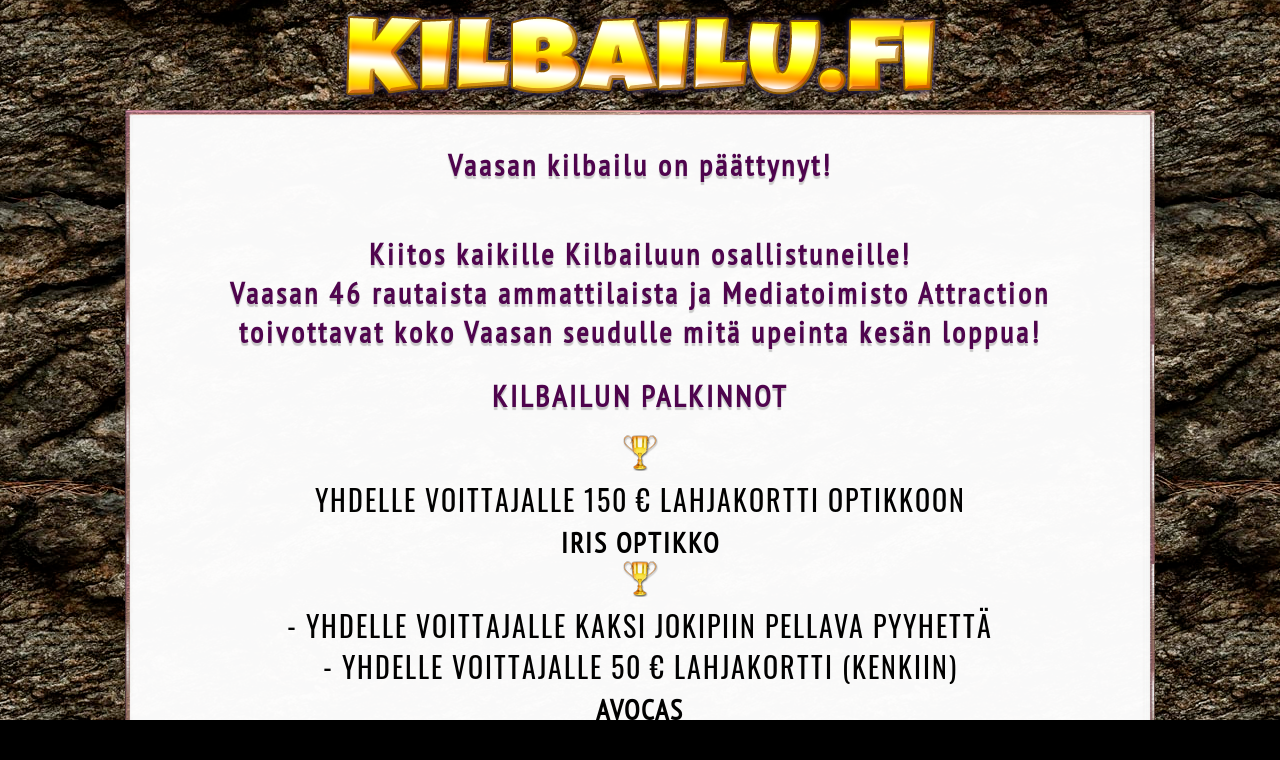

--- FILE ---
content_type: text/html; charset=UTF-8
request_url: https://kilbailu.fi/vaasa2023.php
body_size: 1449
content:
<!DOCTYPE html>
<html lang="fi">
		<head>
			<meta charset="UTF-8" />
			<meta property="og:title" content="Kilbailu" />
			<meta property="og:type" content="Kilbailuja ympäri Supmen kaupunkeja" />
			<meta property="og:url" content="/" />
			<meta property="og:image" content="/img/kilbailu-logo.png" />

			<link rel="stylesheet" type="text/css" href="/css/site-v0.23.min.css">
            <script src="/js/jquery-3.6.0.min.js"></script>

			<title>
					Kilbailu
			</title>


		</head>

<body> 
<a href="/">
<img src="img/kilbailu-logo.png" class="headerlogo" alt="Kilbailulogo" />
</a>
	

<div id="tekstiosa"> 
	<h2>Vaasan kilbailu on p&auml;&auml;ttynyt!</h2>
    <p>
	<h2>Kiitos kaikille Kilbailuun osallistuneille!<br>
Vaasan 46 rautaista ammattilaista ja Mediatoimisto Attraction toivottavat koko Vaasan seudulle mitä upeinta kesän loppua! </h2>
<h2>KILBAILUN PALKINNOT</h2>
<div class="palkinnot">
<img src="img/pokaali.png" alt="-" /><br>
Yhdelle voittajalle 150 € lahjakortti optikkoon<br><b>Iris Optikko</b><br>
<img src="img/pokaali.png" alt="-" /><br>
- Yhdelle voittajalle kaksi Jokipiin Pellava pyyhettä<br>
- Yhdelle voittajalle 50 € lahjakortti (kenkiin)<br><b>Avocas</b><br>
<img src="img/pokaali.png" alt="-" /><br>
Yhdelle voittajalle kahden hengen päiväristeily<br><b>Wasaline</b><br>
<img src="img/pokaali.png" alt="-" /><br>
Yhdelle voittajalle 100 € lahjakortti kuvastotuotteisiin<br><b>Vaasan Huoneistoremontti Oy</b><br>
<img src="img/pokaali.png" alt="-" /><br>
Yhdelle voittajalle 50 € lahjakortti<br><b>Pohjanmaan Caravanpalvelu</b><br>
<img src="img/pokaali.png" alt="-" /><br>
Yhdelle voittajalle 20 € lahjakortti<br><b>Kalaliike Ruotsala</b><br>
<img src="img/pokaali.png" alt="-" /><br>
Yhdelle voittajalle tunnin ajo ilmatyynyaluksella<br><b>Stormcharter</b><br>
<img src="img/pokaali.png" alt="-" /><br>
Kahdelle voittajalle 1 kk:n kuntosalijäsenyys LYKKE naisille liikuntakeskukseen<br><b>LYKKE</b><br>
<img src="img/pokaali.png" alt="-" /><br>
Yhdelle voittajalle kaksi lippua vesipuistoon (kesäkausi)<br><b>Tropiclandia</b><br>
<img src="img/pokaali.png" alt="-" /><br>
- Yhdelle voittajalle perhelahjakortti (2 aikuista ja 3 lasta)<br>
- Yhdelle voittajalle Alpakkakoru<br><b>Aava Kertun Kotitila</b><br>
<img src="img/pokaali.png" alt="-" /><br>
Yhdelle voittajalle lahjakortti<br><b>Amarillo</b><br>
<img src="img/pokaali.png" alt="-" /><br>
Yhdelle voittajalle 50 € lahjakortti<br><b>VENN</b><br>
<img src="img/pokaali.png" alt="-" /><br>
Yhdelle voittajalle henkilöauton määräaikaiskatsastus veloituksetta<br><b>Automaa</b><br>
<img src="img/pokaali.png" alt="-" /><br>
Yhdelle voittajalle loistopesu Business -pesulahjakortti<br><b>Neste K Raastuvankatu</b><br>
<img src="img/pokaali.png" alt="-" /><br>
Yhdelle voittajalle tuotepalkinto<br><b>Parturiliike Manner</b><br>
<img src="img/pokaali.png" alt="-" /><br>
Yhdelle voittajalle saunasetti<br><b>Vaasan Asumisoikeus</b><br>
<img src="img/pokaali.png" alt="-" /><br>
Yhdelle voittajalle perus suihkupää<br><b>Kyrönmaan LVI</b><br>
<img src="img/pokaali.png" alt="-" /><br>
Kahdelle voittajalle tuotepalkinto<br><b>Vaasan Luonnonravinto</b><br>
<img src="img/pokaali.png" alt="-" /><br>
Yhdelle voittajalle kaksi lounaslippua<br><b>Mama's Kitche</b><br>
<img src="img/pokaali.png" alt="-" /><br>
Yhdelle voittajalle yllätysvalaisin<br><b>VASEL/Vaasan Sähköasennus Oy</b><br>
<img src="img/pokaali.png" alt="-" /><br>
Yhdelle voittajalle herkkukori<br><b>SPR-Kirppis Vaasa</b><br>
<img src="img/pokaali.png" alt="-" /><br>
Viidelle voittajalle kahden hengen vapaaliput<br><b>Vaasan Auto- ja Moottorimuseo</b><br>
<img src="img/pokaali.png" alt="-" /><br>
Yhdelle voittajalle tuotepalkinto<br><b>Vaasan Hietalahden apteekki</b><br>
<img src="img/pokaali.png" alt="-" /><br>
Kahdelle voittajalle juomapullot<b><br>Vaasan tanssikoulu Kipinä</b><br>
<img src="img/pokaali.png" alt="-" /><br>
Kolmelle voittajalle yli 500-sivuinen historiikkikirja<br><b>Vaasan Vesi</b><br>
<img src="img/pokaali.png" alt="-" /><br>
Kolmelle voittajalle kesätuotekassit<br><b>Visiona</b><br>
<img src="img/pokaali.png" alt="-" /><br>
Yhdelle voittajalle 20 € lahjakortti kukkakauppaan<br><b>Wasaflorist</b><br>
<img src="img/pokaali.png" alt="-" /><br>
Yhdelle voittajalle 20 € lahjakortti<br><b>Ravintola Arken</b><br>
<img src="img/pokaali.png" alt="-" /><br>
Yhdelle voittajalle Stalan lasinen leikkuulauta<br><b>Novart Vaasa</b><br>
<img src="img/pokaali.png" alt="-" /><br>
Yhdelle voittajalle valinnanvarainen nahkalompakko<br><b>Laukkutalo</b><br>
<img src="img/pokaali.png" alt="-" /><br>
Yhdelle voittajalle 30€ lahjakortti<br><b>Käsityöliike Ahkeraliisa</b><br>
<img src="img/pokaali.png" alt="-" /><br>

</div>

<h2>KILBAILUSSA MUKANA</h2>

<img src="files/files/sivusto/vaasa2023.jpg" class="palkinnotkuva" alt="palkinto" style="max-width: 900px;">
	<div class="palkinnot">

  <img src="files/files/palkinnot/vaasa202322.jpg" width="900" height="328" alt="palkinto" >

</div>



</div> <!--tekstiosa end -->
	



	
	
	<div id="footer">

		<div id="logo">
			<img src="files/files/sivusto/attraction-logo.jpg" alt="Kilbailu-logo" />
		</div>

		<div id="yhteys">
			<span id="cinfo">
				Mediatoimisto Attraction<br />
				Puh: 040 538 6084<br />
				asiakaspalvelu@kilbailu.fi<br />
				Y-tunnus: 2787233-5
			</span>
		</div>

	</div>
	
</body>
</html>


--- FILE ---
content_type: text/css
request_url: https://kilbailu.fi/css/site-v0.23.min.css
body_size: 3099
content:
@font-face{font-family:"Oswald";src:url("/css/Oswald_400.eot");src:url("/css/Oswald_400.eot?#iefix") format('embedded-opentype'),url("/css/Oswald_400.woff2") format('woff2'),url("/css/Oswald_400.woff") format('woff'),url("/css/Oswald_400.ttf") format('truetype');font-weight:400;font-style:normal}@font-face{font-family:"PT Sans Narrow";src:url("/css/PT_Sans_Narrow_400.eot");src:url("/css/PT_Sans_Narrow_400.eot#iefix") format('embedded-opentype'),url("/css/PT_Sans_Narrow_400.woff2") format('woff2'),url("/css/PT_Sans_Narrow_400.woff") format('woff'),url("/css/PT_Sans_Narrow_400.ttf") format('truetype');font-weight:400;font-style:normal}body{background-repeat:repeat;background-color:#000;text-align:center;width:100%;margin:0;padding:0;transition:all .2s ease-in-out}html{width:100%;margin:0;padding:0}#canvas{display:none;position:absolute;top:0;left:0;z-index:99999;pointer-events:none}*{letter-spacing:2px;font-family:"PT Sans Narrow";font-size:30px}.cinfo_input_text{color:#c56800;border:3px solid #c56800;border-radius:6px;padding:15px;margin:15px;box-shadow:0 4px 1px rgba(0,0,0,.2),inset 0 2px 1px rgba(0,0,0,.2);background:linear-gradient(to bottom,#fffbf7 47%,#ede5da 100%);width:80%;font-family:Oswald;text-transform:none}.cinfo_textarea{height:100px;width:80%;font-family:Oswald;text-transform:none}h1,p,h2{letter-spacing:3px;padding:20px 10px;text-shadow:0 3px 1px rgba(0,0,0,.2)}h1{font-size:50px;color:#2b022b;text-transform:uppercase;font-weight:bolder}h2,p{font-size:40px;color:#4e044d}h3{font-size:36px;color:#4e044d}::placeholder{color:#4e044d}:-ms-input-placeholder{color:#4e044d}::-ms-input-placeholder{color:#f27d14}.nav-top-img{width:85px;float:right;margin-right:15px;margin-top:15px}.back-img{width:85px;float:left;margin-left:15px;margin-top:15px}#errorContainer{position:absolute;left:0;top:0;width:100%;z-index:3;overflow-x:hidden}.errorMsg{display:block;font-family:Oswald;font-size:40px;text-transform:none;margin-right:100px}.clientError{position:relative;left:0;top:0;width:100%;background-color:#000;opacity:.7;color:#fff;margin-top:1px;padding:15px}.errorClose{position:absolute;right:50px;top:15px;width:50px}.errorbg{box-shadow:inset 11em 0 2em #f66;width:100%}.visible{display:block}.progress .midhead{position:relative;left:0;top:0}#policy{font-family:Oswald;text-align:left;text-transform:none;margin-left:10px}#quiz-table td{position:relative;vertical-align:top}#points-meter{position:absolute;left:0;top:0;z-index:2;white-space:nowrap}#points-meter-bar{position:absolute;left:0;bottom:0;z-index:1;padding-bottom:6px;width:30px;height:5px}#star{position:absolute;left:0;bottom:0;margin-left:-2px;margin-bottom:-2px;z-index:3}#points-meter-div{position:absolute;left:-10px;top:0;width:30px;height:626px;margin-left:30px;white-space:nowrap}#quiz_container{white-space:nowrap;width:900px;background-color:#fff;overflow:hidden}.area{position:relative;display:-moz-inline-stack;display:inline-block;zoom:1;*display:inline;white-space:normal;vertical-align:top;width:900px;text-align:center;margin:auto;max-height:999999px}.question{overflow:hidden;font-size:37px;color:#4e044d;margin:5px}.grayimg{-webkit-filter:grayscale(100%);-moz-filter:grayscale(100%);-ms-filter:grayscale(100%);-o-filter:grayscale(100%);filter:grayscale(100%);transition:all .5s ease}.feedback{max-width:100%;overflow-wrap:break-word}.error{border:2px solid red}.error_txt{color:red;font-size:25px}.text_small{font-size:25px}.headeritem{margin-top:50px;margin-bottom:50px}.shaking{animation:shake .3s cubic-bezier(.36,.07,.19,.97) both;transform:translate3d(0,0,0);backface-visibility:hidden;perspective:1000px}@keyframes shake{10%,90%{transform:translate3d(-1px,0,0)}20%,80%{transform:translate3d(2px,0,0)}30%,50%,70%{transform:translate3d(-4px,0,0)}40%,60%{transform:translate3d(4px,0,0)}}#point{position:absolute;top:645px;left:-35px;font-size:25px;color:#000;text-align:center;width:150px;height:100px;display:inline-block;font-weight:400;font-family:"PT Sans Narrow";z-index:3}#p_c{position:absolute;top:-1px;left:48px;font-size:30px;color:#b43104;font-weight:400;font-family:"PT Sans Narrow";min-height:100px}#max_cor{position:absolute;top:0;left:70px}.button,.ans_opt{position:relative;display:inline-block;border:3px solid #512f51;color:#000;background-color:#f6c2f4;padding:12px;font-size:40px;width:600px;margin-bottom:35px;outline:0;white-space:normal;font-weight:bolder;-webkit-box-shadow:#FFF 3px 3px 3px inset;-moz-box-shadow:#FFF 3px 3px 3px inset;box-shadow:#FFF 3px 3px 3px inset;-webkit-border-radius:35px;-moz-border-radius:35px;border-radius:35px;background-image:-webkit-linear-gradient(top,#f6c2f4,#d0d0d0);background-image:-moz-linear-gradient(top,#f6c2f4,#d0d0d0);background-image:-ms-linear-gradient(top,#f6c2f4,#d0d0d0);background-image:-o-linear-gradient(top,#f6c2f4,#d0d0d0);background-image:linear-gradient(to bottom,#f6c2f4,#d0d0d0);filter:progid:DXImageTransform.Microsoft.gradient(GradientType=0,startColorstr=#FFC300,endColorstr=#FF6D24);-webkit-backface-visibility:hidden;-webkit-transform:translateZ(0);-webkit-transition:all .2s ease-out;-moz-transition:all .2s ease-out;-ms-transition:all .2s ease-out;-o-transition:all .2s ease-out;transition:all .2s ease-out}.button::-moz-focus-inner{border:0}.button_dark{border:3px solid #000;padding:15px;width:630px;-webkit-border-radius:25px;-moz-border-radius:25px;border-radius:25px}.button:hover{animation:grow .2s;animation-fill-mode:forwards}@keyframes grow_big{100%{-webkit-backface-visibility:hidden;-webkit-transform:translateZ(0);-webkit-transform:scale(1.3);-moz-transform:scale(1.3);-ms-transform:scale(1.3);-o-transform:scale(1.3);transform:scale(1.3);max-width:100%;z-index:3}}@keyframes grow{100%{-webkit-backface-visibility:hidden;-webkit-transform:translateZ(0);-webkit-transform:scale(1.2);-moz-transform:scale(1.2);-ms-transform:scale(1.2);-o-transform:scale(1.2);transform:scale(1.2);max-width:100%;z-index:3}}@keyframes grow_little{100%{-webkit-backface-visibility:hidden;-webkit-transform:translateZ(0);-webkit-transform:scale(1.05);-moz-transform:scale(1.05);-ms-transform:scale(1.05);-o-transform:scale(1.05);transform:scale(1.05);max-width:100%;z-index:3}}.question_correct{color:#000;-webkit-text-shadow:0 0 15px #428000;-moz-text-shadow:0 0 15px #428000;text-shadow:0 0 15px #428000;transition:all .2s ease;outline:0}.question_incorrect{color:#000;transition:all .2s ease;-webkit-text-shadow:0 0 15px #a11d21;-moz-text-shadow:0 0 15px #a11d21;text-shadow:0 0 15px #a11d21}.option_correct{animation:grow_big .2s;animation-fill-mode:forwards}.option_correct:hover{animation:grow_big .2s;animation-fill-mode:forwards}.option_incorrect{-webkit-text-decoration:line-through;text-decoration:line-through;border:3px solid #aeaeae;opacity:.5;background-image:-webkit-gradient(linear,left top,left bottom,from(#aeaeae),to(#4c4c4c));background-image:-webkit-linear-gradient(top,#aeaeae,#4c4c4c);background-image:-moz-linear-gradient(top,#aeaeae,#4c4c4c);background-image:-ms-linear-gradient(top,#aeaeae,#4c4c4c);background-image:-o-linear-gradient(top,#aeaeae,#4c4c4c);background-image:linear-gradient(to bottom,#aeaeae,#4c4c4c);filter:progid:DXImageTransform.Microsoft.gradient(GradientType=0,startColorstr=#aeaeae,endColorstr=#4c4c4c)}li,.normalText,.thanksQ,.thanksA,.thanks_correct,.thanks_incorrect{font-family:Oswald;text-transform:none;text-decoration:none}.thanks_correct{color:green}.thanks_incorrect{color:red}.thanksRow{position:relative}.thanksRow td{text-align:left;vertical-align:top;margin:10px}.thanksVerdictImg{position:absolute;right:10px;bottom:30px;width:50px}.verdictRow{float:right}.thanksLogo{width:300px;margin-right:30px}#showAnswers{color:#8e5b0e}#givenAnswers{display:none}.startti{width:575px}.logohint{font-size:50px;margin-bottom:0}.logoinfo{color:#424;text-decoration:none;font-weight:bolder}.info{text-align:center;font-weight:400;font-size:18px}#contactinfo{position:relative;top:0;left:200px;width:600px;padding:10px;padding-top:20px;text-align:center;display:none}.oauth{padding:10px}#overflow{position:relative;z-index:-1;margin:10px;width:75%;display:none;border:0;text-decoration:none}#upvote{width:105px;height:105px;background:transparent url(/img/thumb_up.png);background-repeat:no-repeat;background-size:75px 75px;background-position:center}#downvote{width:105px;height:105px;background:transparent url(/img/thumb_down.png);background-repeat:no-repeat;background-size:75px 75px;background-position:center}.thumbs{margin:auto;background:transparent;border:0;outline:0}.thumbs button:hover{cursor:pointer;transform:scale(0.9)}.thumbs td{text-align:center;padding:15px}#infotext{color:#465265;font-family:Oswald;text-transform:none}.policylink{color:#465265;font-family:Oswald;text-transform:none;text-decoration:none}.item{display:inline-block;font-size:40px;width:900px;height:335px;padding-bottom:10px;padding-top:10px;text-align:center;font-family:"PT Sans Narrow";font-weight:bolder;color:#000}.item:hover{color:#000}.item img{border:4px solid #4e044d;max-width:800px;transform:scale(0.9);border-radius:35px;outline:0;-webkit-transition:all .2s ease-out;-moz-transition:all .2s ease-out;-ms-transition:all .2s ease-out;-o-transition:all .2s ease-out;transition:all .2s ease-out;box-shadow:#FFF 10px 10px 10px inset}.item img:hover{animation:img_grow .2s;animation-fill-mode:forwards;border-radius:35px;outline:0}@keyframes img_grow{100%{-webkit-backface-visibility:hidden;-webkit-transform:translateZ(0);-webkit-transform:scale(1.1);-moz-transform:scale(1.1);-ms-transform:scale(1.1);-o-transform:scale(1.1);transform:scale(1.1)}}.firmalogo{display:block;position:relative;margin:auto;-webkit-user-select:none;-khtml-user-select:none;-moz-user-select:none;-o-user-select:none;user-select:none}.prep{color:#465265;font-family:Oswald;font-size:20px}#infolink{position:absolute;right:10px;top:10px;width:50px}#tekstiosa{width:100%;max-width:1000px;text-align:center;background:#f6f6f6;background-color:#fff}#infotext p,#infotext a{text-align:left;font-family:Oswald;color:#465265}#infotext p{margin-top:50px;margin-left:20px}.headerlogo{display:block;margin-left:auto;margin-right:auto}#jy-logo{width:200px}#footer{background:#000;height:160px;margin-top:15px;padding-top:10px;width:100%;overflow:hidden}#cinfo{display:block;color:#fff;font-family:Arial;font-size:14px;max-height:160px;text-transform:none}#footer div{display:inline-block;height:160px;max-height:160px;text-align:left;margin:10px}::-webkit-scrollbar{width:12px;height:12px}::-webkit-scrollbar-track{background:rgba(0,0,0,.1)}::-webkit-scrollbar-thumb{background:rgba(0,0,0,.5)}.palkinnot{font-family:Oswald;color:#000;text-transform:uppercase}#banner{max-width:80%;height:auto;}#progress-bar{margin:auto;border-collapse:separate;border-spacing:1px;border:1px groove grey;padding:0}#progress-bar td{width:10px;height:5px}.gdpr-header{width:103%;margin-left:-15px;margin-top:-15px}.gdpr-footer{width:103%;margin-left:-15px;margin-bottom:-23px}.newsItem{margin-left:40px;margin-bottom:30px}hr.blurr{border:0;height:0;box-shadow:0 0 10px 1px #606;clear:both;margin-right:50px}hr.blurr:after{content:"\00a0"}.newsHeader{text-align:left;font-size:30px;color:#4e044d}.newsDate{text-align:left;color:#777;font-size:16px}.newsBody{text-align:left;padding:50px;padding-top:10px;padding-bottom:10px;font-size:18px}.newsSig{float:right;color:#777;font-size:16px;margin-right:50px;margin-bottom:15px}@media screen and (min-width:1000px){*,.cinfo_input_text{font-size:28px}h1,.item{font-size:48px;margin:15px}h2,p,.question,.button{font-size:34px;margin:15px;padding:5px}h3{font-size:20px}.logohint{font-size:38px;font-weight:bolder}#contactinfo>a{font-size:25px}.logohint{font-size:28px;font-weight:bolder;text-transform:uppercase}.clientError{font-size:30px}body{background-image:url(../files/files/sivusto/tile.jpg);background-attachment:fixed;background-position:center}#tekstiosa{margin:auto;border:15px solid transparent;border-image:url(/files/files/sivusto/border.png) 30 round;opacity:.98;position:relative;z-index:1}.errorClose{width:30px}h2{font-size:30px;color:#50044f}.option_correct{animation:grow_big .2s;animation-fill-mode:forwards}.option_correct:hover{animation:grow_big .2s;animation-fill-mode:forwards}.error_txt{font-size:30px}.text_small{font-size:25px}.nav-top-img{width:65px;margin:2px}.back-img{width:65px}}
